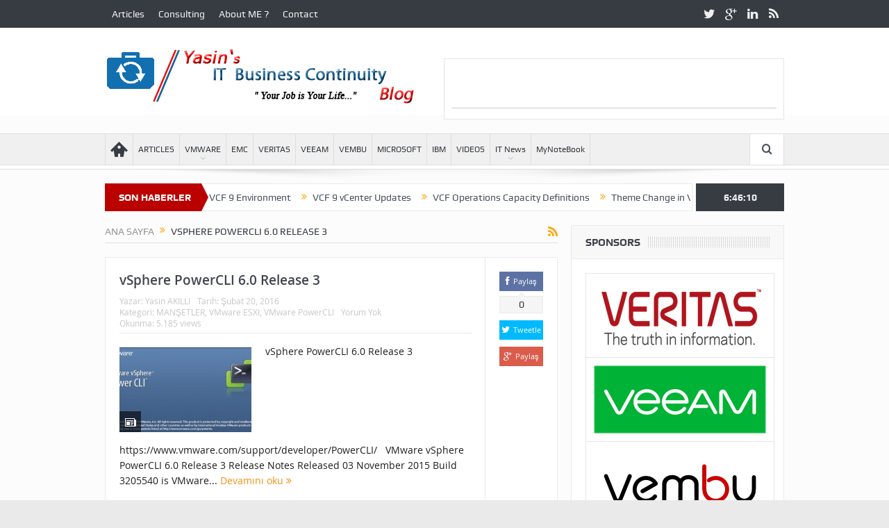

--- FILE ---
content_type: text/html; charset=UTF-8
request_url: https://www.yasinakilli.com/tag/vsphere-powercli-6-0-release-3/
body_size: 10456
content:
<!DOCTYPE html>
<!--[if lt IE 7]>      <html class="no-js lt-ie9 lt-ie8 lt-ie7" lang="tr"> <![endif]-->
<!--[if IE 7]>         <html class="no-js lt-ie9 lt-ie8" lang="tr"> <![endif]-->
<!--[if IE 8]>         <html class="no-js lt-ie9" lang="tr"> <![endif]-->
<!--[if gt IE 8]><!--> <html class="no-js" lang="tr"> <!--<![endif]-->
    <head>
	<meta charset="UTF-8" />
        <meta http-equiv="X-UA-Compatible" content="IE=edge,chrome=1">
	<title>vSphere PowerCLI 6.0 Release 3 | IT Business Continuity Blog</title>
	<link rel="profile" href="http://gmpg.org/xfn/11">
	<link rel="pingback" href="https://www.yasinakilli.com/xmlrpc.php">

<meta name="viewport" content="width=device-width, initial-scale=1, maximum-scale=1">
<link rel="shortcut icon" href="" />
<link rel="apple-touch-icon" href="https://www.yasinakilli.com/wp-content/themes/goodnews5/apple-touch-icon-precomposed.png" />

<link rel="pingback" href="https://www.yasinakilli.com/xmlrpc.php" />
        <!--[if lt IE 9]>
	<script src="https://www.yasinakilli.com/wp-content/themes/goodnews5/framework/helpers/js/html5.js"></script>
	<script src="https://www.yasinakilli.com/wp-content/themes/goodnews5/framework/helpers/js/IE9.js"></script>
	<![endif]-->
	<meta name='robots' content='max-image-preview:large' />

<!-- All in One SEO Pack 2.3.15.3 by Michael Torbert of Semper Fi Web Design[439,506] -->
<meta name="keywords"  content="vsphere,powercli,6.0 release 3,vsphere powercli 6.0 release 3" />

<link rel="canonical" href="https://www.yasinakilli.com/tag/vsphere-powercli-6-0-release-3/" />
<!-- /all in one seo pack -->
<link rel='dns-prefetch' href='//fonts.googleapis.com' />
<link rel="alternate" type="application/rss+xml" title="IT Business Continuity Blog &raquo; beslemesi" href="https://www.yasinakilli.com/feed/" />
<link rel="alternate" type="application/rss+xml" title="IT Business Continuity Blog &raquo; yorum beslemesi" href="https://www.yasinakilli.com/comments/feed/" />
<link rel="alternate" type="application/rss+xml" title="IT Business Continuity Blog &raquo; vSphere PowerCLI 6.0 Release 3 etiket beslemesi" href="https://www.yasinakilli.com/tag/vsphere-powercli-6-0-release-3/feed/" />
<script type="text/javascript">
/* <![CDATA[ */
window._wpemojiSettings = {"baseUrl":"https:\/\/s.w.org\/images\/core\/emoji\/14.0.0\/72x72\/","ext":".png","svgUrl":"https:\/\/s.w.org\/images\/core\/emoji\/14.0.0\/svg\/","svgExt":".svg","source":{"concatemoji":"https:\/\/www.yasinakilli.com\/wp-includes\/js\/wp-emoji-release.min.js?ver=6.4.7"}};
/*! This file is auto-generated */
!function(i,n){var o,s,e;function c(e){try{var t={supportTests:e,timestamp:(new Date).valueOf()};sessionStorage.setItem(o,JSON.stringify(t))}catch(e){}}function p(e,t,n){e.clearRect(0,0,e.canvas.width,e.canvas.height),e.fillText(t,0,0);var t=new Uint32Array(e.getImageData(0,0,e.canvas.width,e.canvas.height).data),r=(e.clearRect(0,0,e.canvas.width,e.canvas.height),e.fillText(n,0,0),new Uint32Array(e.getImageData(0,0,e.canvas.width,e.canvas.height).data));return t.every(function(e,t){return e===r[t]})}function u(e,t,n){switch(t){case"flag":return n(e,"\ud83c\udff3\ufe0f\u200d\u26a7\ufe0f","\ud83c\udff3\ufe0f\u200b\u26a7\ufe0f")?!1:!n(e,"\ud83c\uddfa\ud83c\uddf3","\ud83c\uddfa\u200b\ud83c\uddf3")&&!n(e,"\ud83c\udff4\udb40\udc67\udb40\udc62\udb40\udc65\udb40\udc6e\udb40\udc67\udb40\udc7f","\ud83c\udff4\u200b\udb40\udc67\u200b\udb40\udc62\u200b\udb40\udc65\u200b\udb40\udc6e\u200b\udb40\udc67\u200b\udb40\udc7f");case"emoji":return!n(e,"\ud83e\udef1\ud83c\udffb\u200d\ud83e\udef2\ud83c\udfff","\ud83e\udef1\ud83c\udffb\u200b\ud83e\udef2\ud83c\udfff")}return!1}function f(e,t,n){var r="undefined"!=typeof WorkerGlobalScope&&self instanceof WorkerGlobalScope?new OffscreenCanvas(300,150):i.createElement("canvas"),a=r.getContext("2d",{willReadFrequently:!0}),o=(a.textBaseline="top",a.font="600 32px Arial",{});return e.forEach(function(e){o[e]=t(a,e,n)}),o}function t(e){var t=i.createElement("script");t.src=e,t.defer=!0,i.head.appendChild(t)}"undefined"!=typeof Promise&&(o="wpEmojiSettingsSupports",s=["flag","emoji"],n.supports={everything:!0,everythingExceptFlag:!0},e=new Promise(function(e){i.addEventListener("DOMContentLoaded",e,{once:!0})}),new Promise(function(t){var n=function(){try{var e=JSON.parse(sessionStorage.getItem(o));if("object"==typeof e&&"number"==typeof e.timestamp&&(new Date).valueOf()<e.timestamp+604800&&"object"==typeof e.supportTests)return e.supportTests}catch(e){}return null}();if(!n){if("undefined"!=typeof Worker&&"undefined"!=typeof OffscreenCanvas&&"undefined"!=typeof URL&&URL.createObjectURL&&"undefined"!=typeof Blob)try{var e="postMessage("+f.toString()+"("+[JSON.stringify(s),u.toString(),p.toString()].join(",")+"));",r=new Blob([e],{type:"text/javascript"}),a=new Worker(URL.createObjectURL(r),{name:"wpTestEmojiSupports"});return void(a.onmessage=function(e){c(n=e.data),a.terminate(),t(n)})}catch(e){}c(n=f(s,u,p))}t(n)}).then(function(e){for(var t in e)n.supports[t]=e[t],n.supports.everything=n.supports.everything&&n.supports[t],"flag"!==t&&(n.supports.everythingExceptFlag=n.supports.everythingExceptFlag&&n.supports[t]);n.supports.everythingExceptFlag=n.supports.everythingExceptFlag&&!n.supports.flag,n.DOMReady=!1,n.readyCallback=function(){n.DOMReady=!0}}).then(function(){return e}).then(function(){var e;n.supports.everything||(n.readyCallback(),(e=n.source||{}).concatemoji?t(e.concatemoji):e.wpemoji&&e.twemoji&&(t(e.twemoji),t(e.wpemoji)))}))}((window,document),window._wpemojiSettings);
/* ]]> */
</script>
<link rel='stylesheet' id='layerslider-group-css' href='https://www.yasinakilli.com/wp-content/plugins/bwp-minify/min/?f=wp-content/plugins/LayerSlider/static/layerslider/css/layerslider.css,wp-includes/css/dist/block-library/style.min.css,wp-content/plugins/captcha/css/front_end_style.css,wp-content/plugins/captcha/css/desktop_style.css,wp-content/plugins/contact-form-7/includes/css/styles.css,wp-content/plugins/revslider/public/assets/css/settings.css,wp-content/plugins/wp-syntax/css/wp-syntax.css,wp-content/themes/goodnews5/css/plugins.css,wp-content/themes/goodnews5/css/main.css,wp-content/themes/goodnews5/css/media.css' type='text/css' media='all' />
<style id='rs-plugin-settings-inline-css' type='text/css'>
#rs-demo-id {}
</style>
<link rel='stylesheet' id='ls-google-fonts-css' href='https://fonts.googleapis.com/css?family=Lato:100,300,regular,700,900%7COpen+Sans:300%7CIndie+Flower:regular%7COswald:300,regular,700&#038;subset=latin%2Clatin-ext' type='text/css' media='all' />
<link rel='stylesheet' id='dashicons-css' href='https://www.yasinakilli.com/wp-includes/css/dashicons.min.css?ver=6.4.7' type='text/css' media='all' />
<link rel='stylesheet' id='style-group-css' href='https://www.yasinakilli.com/wp-content/plugins/bwp-minify/min/?f=wp-content/themes/goodnews5/style.css' type='text/css' media='all' />
<meta name="generator" content="Powered by LayerSlider 6.6.5 - Multi-Purpose, Responsive, Parallax, Mobile-Friendly Slider Plugin for WordPress." />
<!-- LayerSlider updates and docs at: https://layerslider.kreaturamedia.com -->
<script type="text/javascript" src="https://www.yasinakilli.com/wp-includes/js/jquery/jquery.min.js?ver=3.7.1" id="jquery-core-js"></script>
<script type="text/javascript" src="https://www.yasinakilli.com/wp-includes/js/jquery/jquery-migrate.min.js?ver=3.4.1" id="jquery-migrate-js"></script>
<script type="text/javascript" id="layerslider-greensock-js-extra">
/* <![CDATA[ */
var LS_Meta = {"v":"6.6.5"};
/* ]]> */
</script>
<script type='text/javascript' src='https://www.yasinakilli.com/wp-content/plugins/bwp-minify/min/?f=wp-content/plugins/LayerSlider/static/layerslider/js/greensock.js,wp-content/plugins/LayerSlider/static/layerslider/js/layerslider.kreaturamedia.jquery.js,wp-content/plugins/LayerSlider/static/layerslider/js/layerslider.transitions.js,wp-content/plugins/revslider/public/assets/js/jquery.themepunch.tools.min.js,wp-content/plugins/revslider/public/assets/js/jquery.themepunch.revolution.min.js'></script>
<link rel="https://api.w.org/" href="https://www.yasinakilli.com/wp-json/" /><link rel="alternate" type="application/json" href="https://www.yasinakilli.com/wp-json/wp/v2/tags/455" /><link rel="EditURI" type="application/rsd+xml" title="RSD" href="https://www.yasinakilli.com/xmlrpc.php?rsd" />
<meta name="generator" content="WordPress 6.4.7" />
<meta name="generator" content="Powered by WPBakery Page Builder - drag and drop page builder for WordPress."/>
<!--[if lte IE 9]><link rel="stylesheet" type="text/css" href="https://www.yasinakilli.com/wp-content/plugins/js_composer/assets/css/vc_lte_ie9.min.css" media="screen"><![endif]--><meta name="generator" content="Powered by Slider Revolution 5.4.6.4 - responsive, Mobile-Friendly Slider Plugin for WordPress with comfortable drag and drop interface." />
<script type="text/javascript">function setREVStartSize(e){
				try{ var i=jQuery(window).width(),t=9999,r=0,n=0,l=0,f=0,s=0,h=0;					
					if(e.responsiveLevels&&(jQuery.each(e.responsiveLevels,function(e,f){f>i&&(t=r=f,l=e),i>f&&f>r&&(r=f,n=e)}),t>r&&(l=n)),f=e.gridheight[l]||e.gridheight[0]||e.gridheight,s=e.gridwidth[l]||e.gridwidth[0]||e.gridwidth,h=i/s,h=h>1?1:h,f=Math.round(h*f),"fullscreen"==e.sliderLayout){var u=(e.c.width(),jQuery(window).height());if(void 0!=e.fullScreenOffsetContainer){var c=e.fullScreenOffsetContainer.split(",");if (c) jQuery.each(c,function(e,i){u=jQuery(i).length>0?u-jQuery(i).outerHeight(!0):u}),e.fullScreenOffset.split("%").length>1&&void 0!=e.fullScreenOffset&&e.fullScreenOffset.length>0?u-=jQuery(window).height()*parseInt(e.fullScreenOffset,0)/100:void 0!=e.fullScreenOffset&&e.fullScreenOffset.length>0&&(u-=parseInt(e.fullScreenOffset,0))}f=u}else void 0!=e.minHeight&&f<e.minHeight&&(f=e.minHeight);e.c.closest(".rev_slider_wrapper").css({height:f})					
				}catch(d){console.log("Failure at Presize of Slider:"+d)}
			};</script>
<style type="text/css" title="dynamic-css" class="options-output">body{color:#1e1e1e;}</style><style type="text/css">
    
.header > .inner, .header .logo {
line-height: 125px;
height: 125px;
}
/* Category background */
                                            </style>
<noscript><style type="text/css"> .wpb_animate_when_almost_visible { opacity: 1; }</style></noscript>    </head>
    <body class="archive tag tag-vsphere-powercli-6-0-release-3 tag-455 right-sidebar layout-boxed sticky_navigation_on navigation_highlight_ancestor ticker_has_live_time wpb-js-composer js-comp-ver-5.4.5 vc_responsive" itemscope="itemscope" itemtype="http://schema.org/WebPage">
    
        <!--[if lt IE 7]>
            <p class="browsehappy"><strong>Eski</strong> bir tarayıcı kullanıyorsunuz. Gezinme deneyiminizi artırmak için lütfen 
<a href="http://browsehappy.com/">
tarayıcınızı güncelleyin
</a>
.</p>
        <![endif]-->
        <div class="boxed-wrap clearfix">
	    <div id="header-wrapper">
                         <div class="topbar">
  <div class="inner">
            <div class="top-left-content">
                 			     <ul id="menu-ustmenu" class="top-nav mom_visibility_desktop"><li id="menu-item-2307" class="menu-item menu-item-type-post_type menu-item-object-page menu-item-2307"><a href="https://www.yasinakilli.com/makaleler/">Articles</a></li>
<li id="menu-item-1396" class="menu-item menu-item-type-post_type menu-item-object-page menu-item-1396"><a href="https://www.yasinakilli.com/danismanlik-egitim/">Consulting</a></li>
<li id="menu-item-163" class="menu-item menu-item-type-custom menu-item-object-custom menu-item-163"><a href="https://www.yasinakilli.com/kimim-ben/">About ME ?</a></li>
<li id="menu-item-186" class="menu-item menu-item-type-custom menu-item-object-custom menu-item-186"><a href="https://www.yasinakilli.com/iletisim/">Contact</a></li>
</ul>
     			     <div class="mom_visibility_device device-top-menu-wrap">
			      <div class="top-menu-holder"><i class="fa-icon-reorder mh-icon"></i></div>
			      <ul id="menu-ustmenu-1" class="device-top-nav"><li class="menu-item menu-item-type-post_type menu-item-object-page menu-item-2307"><a href="https://www.yasinakilli.com/makaleler/">Articles</a></li>
<li class="menu-item menu-item-type-post_type menu-item-object-page menu-item-1396"><a href="https://www.yasinakilli.com/danismanlik-egitim/">Consulting</a></li>
<li class="menu-item menu-item-type-custom menu-item-object-custom menu-item-163"><a href="https://www.yasinakilli.com/kimim-ben/">About ME ?</a></li>
<li class="menu-item menu-item-type-custom menu-item-object-custom menu-item-186"><a href="https://www.yasinakilli.com/iletisim/">Contact</a></li>
</ul>			     </div>

                        </div> <!--tb left-->
        <div class="top-right-content">
            		    <ul class="mom-social-icons">
                    <li class="twitter"><a target="_blank" class="vector_icon" href="https://twitter.com/yasinakilli"><i class="fa-icon-twitter"></i></a></li>
        
        
                   <li class="gplus"><a target="_blank" class="vector_icon" href="https://plus.google.com/111172163766050313501/posts" ><i class="fa-icon-google-plus"></i></a></li>     
        
                        <li class="linkedin"><a target="_blank" class="vector_icon" href="https://tr.linkedin.com/pub/yasin-akilli/69/675/30"><i class="fa-icon-linkedin"></i></a></li>
        
        
        
        
        

        

        
                                     <li class="rss"><a target="_blank" class="vector_icon" href="https://www.yasinakilli.com/feed/"><i class="fa-icon-rss"></i></a></li>
        	
	    </ul>
                    </div> <!--tb right-->
</div>
 </div> <!--topbar-->
             <header class="header " itemscope="itemscope" itemtype="http://schema.org/WPHeader" role="banner">
                <div class="inner">
						                    <div class="logo">
					                    <a href="https://www.yasinakilli.com">
		                                                    <img src="https://www.yasinakilli.com/wp-content/uploads/2018/02/logom_9.jpg" alt="IT Business Continuity Blog" width="450" height="100" />
                                                                    <img class="mom_retina_logo" src="https://www.yasinakilli.com/wp-content/uploads/2018/02/logom_9.jpg" width="450" height="100" alt="IT Business Continuity Blog" />
                        		                    </a>

					
                    </div>
                    <div class="header-right header-right_custom-content" style="margin-top:44px"><table>
<tbody>
<tr>
<td>

<script async src="//pagead2.googlesyndication.com/pagead/js/adsbygoogle.js"></script>
<!-- yasinakilli.com_Ust_Banner -->
<ins class="adsbygoogle" style="display: inline-block; width: 468px; height: 60px;" data-ad-client="ca-pub-0291121363370929" data-ad-slot="2290122851"></ins>
<script>
(adsbygoogle = window.adsbygoogle || []).push({});
</script>

</td>
</tr>
</tbody>
</table></div>
                <div class="clear"></div>
                </div>
            </header>
	    	    </div> <!--header wrap-->
                                    <nav id="navigation" itemtype="http://schema.org/SiteNavigationElement" itemscope="itemscope" role="navigation" class="dd-effect-slide ">
                <div class="navigation-inner">
                <div class="inner">
                                                                <ul id="menu-altmenu" class="main-menu mom_visibility_desktop"><li id="menu-item-399" class="menu-item menu-item-type-custom menu-item-object-custom menu-item-home mom_default_menu_item menu-item-iconsOnly menu-item-depth-0"><a title="Home" href="https://www.yasinakilli.com"><i class="icon_only momizat-icon-home3"></i><span class="icon_only_label">Anasayfa</span></a></li>
<li id="menu-item-397" class="menu-item menu-item-type-taxonomy menu-item-object-category mom_default_menu_item menu-item-depth-0"><a href="https://www.yasinakilli.com/category/makaleler/">ARTICLES</a></li>
<li id="menu-item-194" class="menu-item menu-item-type-taxonomy menu-item-object-category menu-item-has-children menu-parent-item mom_default_menu_item menu-item-depth-0"><a href="https://www.yasinakilli.com/category/vmware/">VMWARE</a>
<ul class="sub-menu ">
	<li id="menu-item-1950" class="menu-item menu-item-type-taxonomy menu-item-object-category mom_default_menu_item active menu-item-depth-1"><a href="https://www.yasinakilli.com/category/vmware-esxi/">VMware ESXI</a></li>
	<li id="menu-item-1951" class="menu-item menu-item-type-taxonomy menu-item-object-category mom_default_menu_item menu-item-depth-1"><a href="https://www.yasinakilli.com/category/vmware-vcenter/">VMware Vcenter</a></li>
	<li id="menu-item-1949" class="menu-item menu-item-type-taxonomy menu-item-object-category mom_default_menu_item menu-item-depth-1"><a href="https://www.yasinakilli.com/category/vmware-powercli/">VMware PowerCLI</a></li>
	<li id="menu-item-1952" class="menu-item menu-item-type-taxonomy menu-item-object-category mom_default_menu_item menu-item-depth-1"><a href="https://www.yasinakilli.com/category/vrealize-operations-manager/">vRealize Operations Manager</a></li>
</ul>
<i class='responsive-caret'></i>
</li>
<li id="menu-item-190" class="menu-item menu-item-type-taxonomy menu-item-object-category mom_default_menu_item menu-item-depth-0"><a href="https://www.yasinakilli.com/category/emc/">EMC</a></li>
<li id="menu-item-2632" class="menu-item menu-item-type-taxonomy menu-item-object-category mom_default_menu_item menu-item-depth-0"><a href="https://www.yasinakilli.com/category/veritas/">VERITAS</a></li>
<li id="menu-item-195" class="menu-item menu-item-type-taxonomy menu-item-object-category mom_default_menu_item menu-item-depth-0"><a href="https://www.yasinakilli.com/category/veeam-backup/">VEEAM</a></li>
<li id="menu-item-2787" class="menu-item menu-item-type-taxonomy menu-item-object-category mom_default_menu_item menu-item-depth-0"><a href="https://www.yasinakilli.com/category/vembu/">VEMBU</a></li>
<li id="menu-item-1395" class="menu-item menu-item-type-taxonomy menu-item-object-category mom_default_menu_item menu-item-depth-0"><a href="https://www.yasinakilli.com/category/microsoft/">MICROSOFT</a></li>
<li id="menu-item-1394" class="menu-item menu-item-type-taxonomy menu-item-object-category mom_default_menu_item menu-item-depth-0"><a href="https://www.yasinakilli.com/category/ibm/">IBM</a></li>
<li id="menu-item-187" class="menu-item menu-item-type-taxonomy menu-item-object-category mom_default_menu_item menu-item-depth-0"><a href="https://www.yasinakilli.com/category/videolar/">VIDEOS</a></li>
<li id="menu-item-188" class="menu-item menu-item-type-taxonomy menu-item-object-category menu-item-has-children menu-parent-item mom_default_menu_item menu-item-depth-0"><a href="https://www.yasinakilli.com/category/bt-haber/">IT News</a>
<ul class="sub-menu ">
	<li id="menu-item-2070" class="menu-item menu-item-type-taxonomy menu-item-object-category mom_default_menu_item active menu-item-depth-1"><a href="https://www.yasinakilli.com/category/cozumpark/">ÇözümPark</a></li>
</ul>
<i class='responsive-caret'></i>
</li>
<li id="menu-item-3305" class="menu-item menu-item-type-taxonomy menu-item-object-category mom_default_menu_item menu-item-depth-0"><a href="https://www.yasinakilli.com/category/mynotebook/">MyNoteBook</a></li>
</ul>                                                                <div class="device-menu-wrap mom_visibility_device">
                        <div id="menu-holder" class="device-menu-holder">
                            <i class="fa-icon-align-justify mh-icon"></i> <span class="the_menu_holder_area"><i class="dmh-icon"></i>Menü</span><i class="mh-caret"></i>
                        </div>
                        <ul id="menu-altmenu-1" class="device-menu mom_visibility_device"><li id="menu-item-399" class="menu-item menu-item-type-custom menu-item-object-custom menu-item-home mom_default_menu_item menu-item-iconsOnly menu-item-depth-0"><a title="Home" href="https://www.yasinakilli.com"><i class="icon_only momizat-icon-home3"></i><span class="icon_only_label">Anasayfa</span></a></li>
<li id="menu-item-397" class="menu-item menu-item-type-taxonomy menu-item-object-category mom_default_menu_item menu-item-depth-0"><a href="https://www.yasinakilli.com/category/makaleler/">ARTICLES</a></li>
<li id="menu-item-194" class="menu-item menu-item-type-taxonomy menu-item-object-category menu-item-has-children menu-parent-item mom_default_menu_item menu-item-depth-0"><a href="https://www.yasinakilli.com/category/vmware/">VMWARE</a>
<ul class="sub-menu ">
	<li id="menu-item-1950" class="menu-item menu-item-type-taxonomy menu-item-object-category mom_default_menu_item active menu-item-depth-1"><a href="https://www.yasinakilli.com/category/vmware-esxi/">VMware ESXI</a></li>
	<li id="menu-item-1951" class="menu-item menu-item-type-taxonomy menu-item-object-category mom_default_menu_item menu-item-depth-1"><a href="https://www.yasinakilli.com/category/vmware-vcenter/">VMware Vcenter</a></li>
	<li id="menu-item-1949" class="menu-item menu-item-type-taxonomy menu-item-object-category mom_default_menu_item menu-item-depth-1"><a href="https://www.yasinakilli.com/category/vmware-powercli/">VMware PowerCLI</a></li>
	<li id="menu-item-1952" class="menu-item menu-item-type-taxonomy menu-item-object-category mom_default_menu_item menu-item-depth-1"><a href="https://www.yasinakilli.com/category/vrealize-operations-manager/">vRealize Operations Manager</a></li>
</ul>
<i class='responsive-caret'></i>
</li>
<li id="menu-item-190" class="menu-item menu-item-type-taxonomy menu-item-object-category mom_default_menu_item menu-item-depth-0"><a href="https://www.yasinakilli.com/category/emc/">EMC</a></li>
<li id="menu-item-2632" class="menu-item menu-item-type-taxonomy menu-item-object-category mom_default_menu_item menu-item-depth-0"><a href="https://www.yasinakilli.com/category/veritas/">VERITAS</a></li>
<li id="menu-item-195" class="menu-item menu-item-type-taxonomy menu-item-object-category mom_default_menu_item menu-item-depth-0"><a href="https://www.yasinakilli.com/category/veeam-backup/">VEEAM</a></li>
<li id="menu-item-2787" class="menu-item menu-item-type-taxonomy menu-item-object-category mom_default_menu_item menu-item-depth-0"><a href="https://www.yasinakilli.com/category/vembu/">VEMBU</a></li>
<li id="menu-item-1395" class="menu-item menu-item-type-taxonomy menu-item-object-category mom_default_menu_item menu-item-depth-0"><a href="https://www.yasinakilli.com/category/microsoft/">MICROSOFT</a></li>
<li id="menu-item-1394" class="menu-item menu-item-type-taxonomy menu-item-object-category mom_default_menu_item menu-item-depth-0"><a href="https://www.yasinakilli.com/category/ibm/">IBM</a></li>
<li id="menu-item-187" class="menu-item menu-item-type-taxonomy menu-item-object-category mom_default_menu_item menu-item-depth-0"><a href="https://www.yasinakilli.com/category/videolar/">VIDEOS</a></li>
<li id="menu-item-188" class="menu-item menu-item-type-taxonomy menu-item-object-category menu-item-has-children menu-parent-item mom_default_menu_item menu-item-depth-0"><a href="https://www.yasinakilli.com/category/bt-haber/">IT News</a>
<ul class="sub-menu ">
	<li id="menu-item-2070" class="menu-item menu-item-type-taxonomy menu-item-object-category mom_default_menu_item active menu-item-depth-1"><a href="https://www.yasinakilli.com/category/cozumpark/">ÇözümPark</a></li>
</ul>
<i class='responsive-caret'></i>
</li>
<li id="menu-item-3305" class="menu-item menu-item-type-taxonomy menu-item-object-category mom_default_menu_item menu-item-depth-0"><a href="https://www.yasinakilli.com/category/mynotebook/">MyNoteBook</a></li>
</ul>                        </div>
                                            		    <div class="nav-buttons">
                                        		                        <span class="nav-button nav-search">
                        <i class="fa-icon-search"></i>
                    </span>
                    <div class="nb-inner-wrap search-wrap border-box">
                        <div class="nb-inner sw-inner">
                        <div class="search-form mom-search-form">
                            <form method="get" action="https://www.yasinakilli.com">
                                <input class="sf" type="text" placeholder="Arama..." autocomplete="off" name="s">
                                <button class="button" type="submit"><i class="fa-icon-search"></i></button>
                            </form>
                            <span class="sf-loading"><img src="https://www.yasinakilli.com/wp-content/themes/goodnews5/images/ajax-search-nav.gif" alt="loading..." width="16" height="16"></span>
                        </div>
                    <div class="ajax_search_results">
                    </div> <!--ajax search results-->
                    </div> <!--sw inner-->
                    </div> <!--search wrap-->
                    
        		    </div> <!--nav-buttons-->

                </div>
                </div> <!--nav inner-->
            </nav> <!--Navigation-->
            	    <div class="boxed-content-wrapper clearfix">
                        <div class="nav-shaddow"></div>
                         <div style="margin-top:-17px; margin-bottom:20px;"></div>
            
            <div class="inner">
                        
        <div class="breaking-news">
    <div class="the_ticker" >
    <div class="bn-title"><span>SON HABERLER</span></div>
    <div class="news-ticker " data-timeout="5000">
        <ul>
            <li><i class="fa-icon-double-angle-right"></i><a href="https://www.yasinakilli.com/2025/10/27/structure-of-virtual-machine-files-in-vcf-9-environment.html/">Structure of Virtual Machine Files in VCF 9 Environment</a></li>
            <li><i class="fa-icon-double-angle-right"></i><a href="https://www.yasinakilli.com/2025/09/20/vcf-9-vcenter-updates.html/">VCF 9 vCenter Updates</a></li>
            <li><i class="fa-icon-double-angle-right"></i><a href="https://www.yasinakilli.com/2025/08/13/vcf-operations-capacity-definitions.html/">VCF Operations Capacity Definitions</a></li>
            <li><i class="fa-icon-double-angle-right"></i><a href="https://www.yasinakilli.com/2025/07/16/theme-change-in-vmware-aria-operations.html/">Theme Change in VMware Aria Operations</a></li>
            <li><i class="fa-icon-double-angle-right"></i><a href="https://www.yasinakilli.com/2025/06/23/vsphere-foundation-9-0-and-vcf-9-0.html/">vSphere Foundation 9.0 and VCF 9.0</a></li>
            <li><i class="fa-icon-double-angle-right"></i><a href="https://www.yasinakilli.com/2023/12/22/gazze.html/">GAZZE İMAN KALBURU ve SİYONİST ZULÜM RÜZGARI</a></li>
            <li><i class="fa-icon-double-angle-right"></i><a href="https://www.yasinakilli.com/2023/12/06/test-baslik.html/">Test Başlık</a></li>
            <li><i class="fa-icon-double-angle-right"></i><a href="https://www.yasinakilli.com/2022/10/15/vmware-vcenter-server-8-installation-and-setup.html/">VMware vCenter Server 8 Installation and Setup</a></li>
            <li><i class="fa-icon-double-angle-right"></i><a href="https://www.yasinakilli.com/2022/09/25/how-to-upgrade-vmware-vsphere-esxi-8-0.html/">How to Upgrade VMware vSphere ESXI 8.0</a></li>
            <li><i class="fa-icon-double-angle-right"></i><a href="https://www.yasinakilli.com/2022/08/25/vrealize-operations-manager-vsan-capacity-dashboard%ef%bf%bc.html/">vRealize Operations Manager vSAN Capacity Dashboard￼</a></li>
        </ul>
    </div> <!--news ticker-->
    </div>
        <span class="current_time"><span></span> </span>
        </div> <!--breaking news-->
            </div>
            <div class="inner">
            <div class="main_container">
            <div class="main-col">
                <div class="category-title">
                    <div class="mom_breadcrumb breadcrumb breadcrumbs"><div class="breadcrumbs-plus">
<span itemscope itemtype="http://data-vocabulary.org/Breadcrumb"><a itemprop="url" href="https://www.yasinakilli.com/" class="home"><span itemprop="title">Ana Sayfa</span></a></span> <span class='separator'><i class="sep fa-icon-double-angle-right"></i></span> vSphere PowerCLI 6.0 Release 3</div></div>                                                            <a class="bc-rss" target="_blank" href="https://www.yasinakilli.com?tag=vsphere-powercli-6-0-release-3&feed=rss2"><i class="fa-icon-rss"></i></a>
                                    </div>
                                                
		                
                                
                                                        <div class="base-box blog-post default-blog-post bp-vertical-share  post-2075 post type-post status-publish format-standard has-post-thumbnail category-manset category-vmware-esxi category-vmware-powercli tag-6-0-release-3 tag-powercli tag-vsphere tag-vsphere-powercli-6-0-release-3">
    <div class="bp-entry">
        <div class="bp-head">
            <h2><a href="https://www.yasinakilli.com/2016/02/20/vsphere-powercli-6-0-release-3.html/">vSphere PowerCLI 6.0 Release 3</a></h2>
            <div class="mom-post-meta bp-meta"><span class="author vcard" itemprop="author" itemscope itemtype="https://schema.org/Person">Yazar: <span class="fn" itemprop="name"><a href="https://www.yasinakilli.com/author/btadmin/">Yasin AKILLI</a></span></span><span>Tarih: <time datetime="2016-02-20T20:09:37+02:00" class="updated">Şubat 20, 2016</time></span><span>Kategori: <a href="https://www.yasinakilli.com/category/manset/" title="Tüm yazılara bak: MANŞETLER">MANŞETLER</a>, <a href="https://www.yasinakilli.com/category/vmware-esxi/" title="Tüm yazılara bak: VMware ESXI">VMware ESXI</a>, <a href="https://www.yasinakilli.com/category/vmware-powercli/" title="Tüm yazılara bak: VMware PowerCLI">VMware PowerCLI</a></span><span><a href="https://www.yasinakilli.com/2016/02/20/vsphere-powercli-6-0-release-3.html/#respond">Yorum Yok</a></span><span>Okunma: 5.185 views</span></div>        </div> <!--blog post head-->
        <div class="bp-details">
	            <div class="post-img">
                <a href="https://www.yasinakilli.com/2016/02/20/vsphere-powercli-6-0-release-3.html/">
                	<img src="https://www.yasinakilli.com/wp-content/uploads/2016/01/cli_one-190x122.jpg" data-hidpi="https://www.yasinakilli.com/wp-content/uploads/2016/01/cli_one-610x344.jpg" alt="vSphere PowerCLI 6.0 Release 3" width="190" height="122">                </a>
                <span class="post-format-icon"></span>
            </div> <!--img-->
	                                                    <P>
                                    vSphere PowerCLI 6.0 Release 3 https://www.vmware.com/support/developer/PowerCLI/ &nbsp; VMware vSphere PowerCLI 6.0 Release 3 Release Notes Released 03 November 2015 Build 3205540 is VMware...				   <a href="https://www.yasinakilli.com/2016/02/20/vsphere-powercli-6-0-release-3.html/" class="read-more-link">Devamını oku <i class="fa-icon-double-angle-right"></i></a>
				</P>
                            </div> <!--details-->
    </div> <!--entry-->
               <div class="mom-social-share ss-vertical border-box php-share" data-id="2075">
                    <div class="ss-icon facebook">
                <a href="#" onclick="window.open('http://www.facebook.com/sharer/sharer.php?u=https://www.yasinakilli.com/2016/02/20/vsphere-powercli-6-0-release-3.html/', 'Bunu Paylaş', 'menubar=no,toolbar=no,resizable=no,scrollbars=no, width=600,height=455');"><span class="icon"><i class="fa-icon-facebook"></i>Paylaş</span></a>
                <span class="count">0</span>
            </div> <!--icon-->
        
                    <div class="ss-icon twitter">
                <a href="http://twitter.com/share?text=vSphere PowerCLI 6.0 Release 3&url=https://www.yasinakilli.com/2016/02/20/vsphere-powercli-6-0-release-3.html/" onclick="window.open(this.href, 'Post this on twitter', 'menubar=no,toolbar=no,resizable=no,scrollbars=no,width=600,height=455');"><span class="icon"><i class="fa-icon-twitter"></i>Tweetle</span></a>
            </div> <!--icon-->
        
                    <div class="ss-icon googleplus">
                <a href="https://plus.google.com/share?url=https://www.yasinakilli.com/2016/02/20/vsphere-powercli-6-0-release-3.html/"
onclick="window.open(this.href, '', 'menubar=no,toolbar=no,resizable=no,scrollbars=no,height=455,width=600');return false"><span class="icon"><i class="fa-icon-google-plus"></i>Paylaş</span></a>
            </div> <!--icon-->
                    </div> <!--social share-->
    <div class="clear"></div>

    <div class="clear"></div>
</div> <!--blog post-->
                                            	                            </div> <!--main column-->
                        <div class="clear"></div>
</div> <!--main container-->            
            <div class="sidebar main-sidebar" role="complementary" itemscope="itemscope" itemtype="http://schema.org/WPSideBar">
            <div class="widget widget_text"><div class="widget-head"><h3 class="widget-title"><span>SPONSORs</span></h3></div>			<div class="textwidget"><table>
<tbody>
<tr>
<td><a href="http://veritas.com" target="_blank" rel="noopener"><img loading="lazy" decoding="async" src="https://www.yasinakilli.com/wp-content/uploads/2018/05/veritas_sponsor.jpg" alt="" width="250" height="100" /></a></td>
</tr>
<tr>
<td><a href="http://veeam.com" target="_blank" rel="noopener"><img loading="lazy" decoding="async" src="https://www.yasinakilli.com/wp-content/uploads/2018/05/veeam_sponsor.jpg" alt="" width="250" height="100" /></a></td>
</tr>
<tr>
<td><a href="http://vembu.com" target="_blank" rel="noopener"><img loading="lazy" decoding="async" src="https://www.yasinakilli.com/wp-content/uploads/2018/05/Vembu_logo.png" alt="" width="250" height="100" /></a></td>
</tr>
<tr>
<td><a href="http://sistemkurdu.com.tr" target="_blank" rel="noopener"><img loading="lazy" decoding="async" src="https://www.yasinakilli.com/wp-content/uploads/2022/10/sistem_kurdu_High.png" alt="" width="250" height="100" /></a></td>
</tr>
<tr>
<td><script async src="//pagead2.googlesyndication.com/pagead/js/adsbygoogle.js"></script><br />
<!-- yasinakilli_com_sponsor --><br />
<ins class="adsbygoogle" style="display: inline-block; width: 250px; height: 100px;" data-ad-client="ca-pub-0291121363370929" data-ad-slot="7085852600"></ins><br />
<script>
(adsbygoogle = window.adsbygoogle || []).push({});
</script></td>
</tr>
</tbody>
</table>
</div>
		</div><div class="widget widget_text"><div class="widget-head"><h3 class="widget-title"><span>SubScriptions</span></h3></div>			<div class="textwidget"><form style="border: 0px solid #ccc; padding: 3px; text-align: center;" action="https://feedburner.google.com/fb/a/mailverify" method="post" target="popupwindow">Enter your email address:</p>
<p><input style="width: 140px;" name="email" type="text" /></p>
<p><input name="uri" type="hidden" value="yasinakilli" /><input name="loc" type="hidden" value="en_US" /><input type="submit" value="Subscribe" /></p>
</form>
</div>
		</div><div class="widget widget_views"><div class="widget-head"><h3 class="widget-title"><span>Most Viewed</span></h3></div><ul>
<li><a href="https://www.yasinakilli.com/"  title="IT Business Continuity Blog">IT Business Continuity Blog</a> - 188.298 views</li><li><a href="https://www.yasinakilli.com/2016/08/06/disaster-recovery-planning-for-data-centers-and-it-services.html/"  title="Disaster Recovery Planning  for Data Centers and IT Services">Disaster Recovery Planning  for Data Centers and IT Services</a> - 66.280 views</li><li><a href="https://www.yasinakilli.com/2017/08/16/brocade-san-switch-firmware.html/"  title="Brocade SAN Switch Firmware">Brocade SAN Switch Firmware</a> - 63.197 views</li><li><a href="https://www.yasinakilli.com/iletisim/"  title="Contact">Contact</a> - 34.518 views</li><li><a href="https://www.yasinakilli.com/2013/08/04/veeam-backup-replication-ile-backup-almak-backup-job-olusturmak.html/"  title="Veeam Backup &amp; Replication ile Backup Almak ( Backup Job Oluşturmak )">Veeam Backup &amp; Replication ile Backup Almak ( Backup Job Oluşturmak )</a> - 30.609 views</li></ul>
</div><div class="widget widget_momizattabber">                        <div class="main_tabs">
                            <ul class="tabs"></ul>
                            <div class="tabs-content-wrap">
                                <div class="tab-content"><a href="#" class="mom-tw-title">Popüler Yazılar</a>                                   <div class="mom-posts-widget">

					<div class="mpw-post">
							    <div class="post-img main-sidebar-element"><a href="https://www.yasinakilli.com/2025/10/27/structure-of-virtual-machine-files-in-vcf-9-environment.html/"><img src="https://www.yasinakilli.com/wp-content/uploads/2025/11/vmfiles-90x60.png" data-hidpi="https://www.yasinakilli.com/wp-content/uploads/2025/11/vmfiles-90x60.png" alt="Structure of Virtual Machine Files in VCF 9 Environment" width="90" height="60"></a></div>
			    <div class="post-img sec-sidebar-element"><a href="https://www.yasinakilli.com/2025/10/27/structure-of-virtual-machine-files-in-vcf-9-environment.html/"><img src="https://www.yasinakilli.com/wp-content/uploads/2025/11/vmfiles-180x120.png" data-hidpi="https://www.yasinakilli.com/wp-content/uploads/2025/11/vmfiles-180x120.png" alt="Structure of Virtual Machine Files in VCF 9 Environment" width="180" height="120"></a><span class="post-format-icon"></span></div>
			    			   <div class="details has-feature-image">
			    <h4><a href="https://www.yasinakilli.com/2025/10/27/structure-of-virtual-machine-files-in-vcf-9-environment.html/">Structure of Virtual Machine Files in VCF 9 Environment</a></h4>
			   <div class="mom-post-meta mom-w-meta">
				<span datetime="2025-10-27T17:59:52+03:00" class="entry-date">Ekim 27, 2025</span>
			    			    </div>
			</div>
			</div> <!--//post-->

						<div class="mpw-post">
							    <div class="post-img main-sidebar-element"><a href="https://www.yasinakilli.com/2025/09/20/vcf-9-vcenter-updates.html/"><img src="https://www.yasinakilli.com/wp-content/uploads/2025/10/vcen9-90x60.png" data-hidpi="https://www.yasinakilli.com/wp-content/uploads/2025/10/vcen9-90x60.png" alt="VCF 9 vCenter Updates" width="90" height="60"></a></div>
			    <div class="post-img sec-sidebar-element"><a href="https://www.yasinakilli.com/2025/09/20/vcf-9-vcenter-updates.html/"><img src="https://www.yasinakilli.com/wp-content/uploads/2025/10/vcen9-180x120.png" data-hidpi="https://www.yasinakilli.com/wp-content/uploads/2025/10/vcen9-180x120.png" alt="VCF 9 vCenter Updates" width="180" height="120"></a><span class="post-format-icon"></span></div>
			    			   <div class="details has-feature-image">
			    <h4><a href="https://www.yasinakilli.com/2025/09/20/vcf-9-vcenter-updates.html/">VCF 9 vCenter Updates</a></h4>
			   <div class="mom-post-meta mom-w-meta">
				<span datetime="2025-09-20T20:40:00+03:00" class="entry-date">Eylül 20, 2025</span>
			    			    </div>
			</div>
			</div> <!--//post-->

						<div class="mpw-post">
							    <div class="post-img main-sidebar-element"><a href="https://www.yasinakilli.com/2025/08/13/vcf-operations-capacity-definitions.html/"><img src="https://www.yasinakilli.com/wp-content/uploads/2025/10/vcf99-90x60.png" data-hidpi="https://www.yasinakilli.com/wp-content/uploads/2025/10/vcf99-90x60.png" alt="VCF Operations Capacity Definitions" width="90" height="60"></a></div>
			    <div class="post-img sec-sidebar-element"><a href="https://www.yasinakilli.com/2025/08/13/vcf-operations-capacity-definitions.html/"><img src="https://www.yasinakilli.com/wp-content/uploads/2025/10/vcf99-180x120.png" data-hidpi="https://www.yasinakilli.com/wp-content/uploads/2025/10/vcf99-180x120.png" alt="VCF Operations Capacity Definitions" width="180" height="120"></a><span class="post-format-icon"></span></div>
			    			   <div class="details has-feature-image">
			    <h4><a href="https://www.yasinakilli.com/2025/08/13/vcf-operations-capacity-definitions.html/">VCF Operations Capacity Definitions</a></h4>
			   <div class="mom-post-meta mom-w-meta">
				<span datetime="2025-08-13T20:14:00+03:00" class="entry-date">Ağustos 13, 2025</span>
			    			    </div>
			</div>
			</div> <!--//post-->

									                                    </div>
</div><div class="tab-content"><a href="#" class="mom-tw-title">Etiketler</a><div class="tagcloud"><a href="https://www.yasinakilli.com/tag/available/" class="tag-cloud-link tag-link-832 tag-link-position-1" style="font-size: 8pt;" aria-label="available (4 öge)">available</a>
<a href="https://www.yasinakilli.com/tag/azure/" class="tag-cloud-link tag-link-326 tag-link-position-2" style="font-size: 11.60824742268pt;" aria-label="Azure (8 öge)">Azure</a>
<a href="https://www.yasinakilli.com/tag/backup/" class="tag-cloud-link tag-link-86 tag-link-position-3" style="font-size: 16.948453608247pt;" aria-label="backup (20 öge)">backup</a>
<a href="https://www.yasinakilli.com/tag/backup-replication/" class="tag-cloud-link tag-link-576 tag-link-position-4" style="font-size: 10.164948453608pt;" aria-label="Backup &amp; Replication (6 öge)">Backup &amp; Replication</a>
<a href="https://www.yasinakilli.com/tag/brocade/" class="tag-cloud-link tag-link-913 tag-link-position-5" style="font-size: 8pt;" aria-label="Brocade (4 öge)">Brocade</a>
<a href="https://www.yasinakilli.com/tag/configuration/" class="tag-cloud-link tag-link-652 tag-link-position-6" style="font-size: 10.164948453608pt;" aria-label="configuration (6 öge)">configuration</a>
<a href="https://www.yasinakilli.com/tag/disaster/" class="tag-cloud-link tag-link-499 tag-link-position-7" style="font-size: 8pt;" aria-label="Disaster (4 öge)">Disaster</a>
<a href="https://www.yasinakilli.com/tag/ekleme/" class="tag-cloud-link tag-link-166 tag-link-position-8" style="font-size: 9.1546391752577pt;" aria-label="ekleme (5 öge)">ekleme</a>
<a href="https://www.yasinakilli.com/tag/emc-2/" class="tag-cloud-link tag-link-175 tag-link-position-9" style="font-size: 16.371134020619pt;" aria-label="EMC (18 öge)">EMC</a>
<a href="https://www.yasinakilli.com/tag/esxi/" class="tag-cloud-link tag-link-164 tag-link-position-10" style="font-size: 12.329896907216pt;" aria-label="esxi (9 öge)">esxi</a>
<a href="https://www.yasinakilli.com/tag/geri-yukleme/" class="tag-cloud-link tag-link-906 tag-link-position-11" style="font-size: 9.1546391752577pt;" aria-label="geri yükleme (5 öge)">geri yükleme</a>
<a href="https://www.yasinakilli.com/tag/host-profile/" class="tag-cloud-link tag-link-1103 tag-link-position-12" style="font-size: 8pt;" aria-label="Host Profile (4 öge)">Host Profile</a>
<a href="https://www.yasinakilli.com/tag/how-to/" class="tag-cloud-link tag-link-865 tag-link-position-13" style="font-size: 11.60824742268pt;" aria-label="How to (8 öge)">How to</a>
<a href="https://www.yasinakilli.com/tag/how-to-create/" class="tag-cloud-link tag-link-1057 tag-link-position-14" style="font-size: 10.164948453608pt;" aria-label="How to Create (6 öge)">How to Create</a>
<a href="https://www.yasinakilli.com/tag/how-to-ms-sql-database-backup/" class="tag-cloud-link tag-link-931 tag-link-position-15" style="font-size: 8pt;" aria-label="How to MS SQL Database Backup (4 öge)">How to MS SQL Database Backup</a>
<a href="https://www.yasinakilli.com/tag/how-to-ms-sql-db-restore/" class="tag-cloud-link tag-link-932 tag-link-position-16" style="font-size: 8pt;" aria-label="How to MS SQL DB Restore (4 öge)">How to MS SQL DB Restore</a>
<a href="https://www.yasinakilli.com/tag/install/" class="tag-cloud-link tag-link-660 tag-link-position-17" style="font-size: 12.329896907216pt;" aria-label="install (9 öge)">install</a>
<a href="https://www.yasinakilli.com/tag/konfigurasyon/" class="tag-cloud-link tag-link-158 tag-link-position-18" style="font-size: 9.1546391752577pt;" aria-label="konfigurasyon (5 öge)">konfigurasyon</a>
<a href="https://www.yasinakilli.com/tag/kurulum/" class="tag-cloud-link tag-link-377 tag-link-position-19" style="font-size: 10.164948453608pt;" aria-label="kurulum (6 öge)">kurulum</a>
<a href="https://www.yasinakilli.com/tag/kurulumu/" class="tag-cloud-link tag-link-157 tag-link-position-20" style="font-size: 11.60824742268pt;" aria-label="kurulumu (8 öge)">kurulumu</a>
<a href="https://www.yasinakilli.com/tag/microsoft/" class="tag-cloud-link tag-link-46 tag-link-position-21" style="font-size: 13.917525773196pt;" aria-label="microsoft (12 öge)">microsoft</a>
<a href="https://www.yasinakilli.com/tag/netbackup/" class="tag-cloud-link tag-link-921 tag-link-position-22" style="font-size: 13.484536082474pt;" aria-label="NetBackup (11 öge)">NetBackup</a>
<a href="https://www.yasinakilli.com/tag/netbackup-client-kurulum/" class="tag-cloud-link tag-link-935 tag-link-position-23" style="font-size: 8pt;" aria-label="NetBackup Client kurulum (4 öge)">NetBackup Client kurulum</a>
<a href="https://www.yasinakilli.com/tag/olusturma/" class="tag-cloud-link tag-link-331 tag-link-position-24" style="font-size: 13.484536082474pt;" aria-label="oluşturma (11 öge)">oluşturma</a>
<a href="https://www.yasinakilli.com/tag/powercli/" class="tag-cloud-link tag-link-425 tag-link-position-25" style="font-size: 12.329896907216pt;" aria-label="powercli (9 öge)">powercli</a>
<a href="https://www.yasinakilli.com/tag/released/" class="tag-cloud-link tag-link-539 tag-link-position-26" style="font-size: 11.60824742268pt;" aria-label="Released (8 öge)">Released</a>
<a href="https://www.yasinakilli.com/tag/restore/" class="tag-cloud-link tag-link-230 tag-link-position-27" style="font-size: 14.494845360825pt;" aria-label="restore (13 öge)">restore</a>
<a href="https://www.yasinakilli.com/tag/storage/" class="tag-cloud-link tag-link-178 tag-link-position-28" style="font-size: 13.484536082474pt;" aria-label="STORAGE (11 öge)">STORAGE</a>
<a href="https://www.yasinakilli.com/tag/update-manager/" class="tag-cloud-link tag-link-721 tag-link-position-29" style="font-size: 9.1546391752577pt;" aria-label="Update Manager (5 öge)">Update Manager</a>
<a href="https://www.yasinakilli.com/tag/upgrade/" class="tag-cloud-link tag-link-723 tag-link-position-30" style="font-size: 10.886597938144pt;" aria-label="upgrade (7 öge)">upgrade</a>
<a href="https://www.yasinakilli.com/tag/vcenter/" class="tag-cloud-link tag-link-163 tag-link-position-31" style="font-size: 12.907216494845pt;" aria-label="vcenter (10 öge)">vcenter</a>
<a href="https://www.yasinakilli.com/tag/veeam/" class="tag-cloud-link tag-link-82 tag-link-position-32" style="font-size: 16.948453608247pt;" aria-label="veeam (20 öge)">veeam</a>
<a href="https://www.yasinakilli.com/tag/veeam-backup/" class="tag-cloud-link tag-link-739 tag-link-position-33" style="font-size: 10.886597938144pt;" aria-label="Veeam Backup (7 öge)">Veeam Backup</a>
<a href="https://www.yasinakilli.com/tag/veeam-replication/" class="tag-cloud-link tag-link-551 tag-link-position-34" style="font-size: 10.164948453608pt;" aria-label="veeam replication (6 öge)">veeam replication</a>
<a href="https://www.yasinakilli.com/tag/vembu/" class="tag-cloud-link tag-link-940 tag-link-position-35" style="font-size: 10.164948453608pt;" aria-label="vembu (6 öge)">vembu</a>
<a href="https://www.yasinakilli.com/tag/veritas/" class="tag-cloud-link tag-link-925 tag-link-position-36" style="font-size: 12.907216494845pt;" aria-label="veritas (10 öge)">veritas</a>
<a href="https://www.yasinakilli.com/tag/veritas-netbackup/" class="tag-cloud-link tag-link-930 tag-link-position-37" style="font-size: 9.1546391752577pt;" aria-label="Veritas NetBackup (5 öge)">Veritas NetBackup</a>
<a href="https://www.yasinakilli.com/tag/vmware-2/" class="tag-cloud-link tag-link-117 tag-link-position-38" style="font-size: 22pt;" aria-label="VMware (46 öge)">VMware</a>
<a href="https://www.yasinakilli.com/tag/vmware-vsphere-6-7/" class="tag-cloud-link tag-link-985 tag-link-position-39" style="font-size: 9.1546391752577pt;" aria-label="VMware vSphere 6.7 (5 öge)">VMware vSphere 6.7</a>
<a href="https://www.yasinakilli.com/tag/vnx/" class="tag-cloud-link tag-link-176 tag-link-position-40" style="font-size: 12.907216494845pt;" aria-label="VNX (10 öge)">VNX</a>
<a href="https://www.yasinakilli.com/tag/vrealize-operations-manager/" class="tag-cloud-link tag-link-1068 tag-link-position-41" style="font-size: 9.1546391752577pt;" aria-label="vRealize Operations Manager (5 öge)">vRealize Operations Manager</a>
<a href="https://www.yasinakilli.com/tag/vsphere/" class="tag-cloud-link tag-link-375 tag-link-position-42" style="font-size: 18.103092783505pt;" aria-label="vsphere (24 öge)">vsphere</a>
<a href="https://www.yasinakilli.com/tag/with/" class="tag-cloud-link tag-link-524 tag-link-position-43" style="font-size: 9.1546391752577pt;" aria-label="with (5 öge)">with</a>
<a href="https://www.yasinakilli.com/tag/yedekleme/" class="tag-cloud-link tag-link-144 tag-link-position-44" style="font-size: 9.1546391752577pt;" aria-label="yedekleme (5 öge)">yedekleme</a>
<a href="https://www.yasinakilli.com/tag/cozumpark/" class="tag-cloud-link tag-link-104 tag-link-position-45" style="font-size: 9.1546391752577pt;" aria-label="çözümpark (5 öge)">çözümpark</a></div>
</div><div class="tab-content"><a href="#" class="mom-tw-title">Son Yorumlar</a>  <div class="mom-recent-comments">
                            <ul>

                            </ul>
        </div>
</div>                            </div>
                        </div> <!--main tabs-->

            </div><div class="widget momizat-twitter"><div class="widget-head"><h3 class="widget-title"><span>Twitter</span></h3></div>				<ul class="twiter-list">
				<p>Check your twitter API's keys<p>
                            </ul>
	</div>
           </div> <!--main sidebar-->
            <div class="clear"></div>                      </div>
      </div> <!--content boxed wrapper-->
                        <div class="copyrights-area">
                <div class="inner">
                    <p class="copyrights-text">Yasin AKILLI © 2018 | Powered by <a href="http://www.fatihozyalcin.com/">Fatih ÖZYALÇIN</a></p>
                        <ul class="mom-social-icons">
                    <li class="twitter"><a target="_blank" class="vector_icon" href="https://twitter.com/yasinakilli"><i class="fa-icon-twitter"></i></a></li>
        
        
                   <li class="gplus"><a target="_blank" class="vector_icon" href="https://plus.google.com/111172163766050313501/posts" ><i class="fa-icon-google-plus"></i></a></li>     
        
                        <li class="linkedin"><a target="_blank" class="vector_icon" href="https://tr.linkedin.com/pub/yasin-akilli/69/675/30"><i class="fa-icon-linkedin"></i></a></li>
        
        
        
        
        

        

        
                                     <li class="rss"><a target="_blank" class="vector_icon" href="https://www.yasinakilli.com/feed/"><i class="fa-icon-rss"></i></a></li>
        	
	    </ul>				                </div>
           </div>
            <div class="clear"></div>
        </div> <!--Boxed wrap-->
        <a href="#" class="scrollToTop button"><i class="enotype-icon-arrow-up"></i></a>	<!-- Global site tag (gtag.js) - Google Analytics -->
<script async src="https://www.googletagmanager.com/gtag/js?id=UA-41153933-1"></script>
<script>
  window.dataLayer = window.dataLayer || [];
  function gtag(){dataLayer.push(arguments);}
  gtag('js', new Date());

  gtag('config', 'UA-41153933-1');
</script>
                <style type="text/css" id="hustle-cc-styles"></style>
        <script type="text/javascript" id="contact-form-7-js-extra">
/* <![CDATA[ */
var wpcf7 = {"apiSettings":{"root":"https:\/\/www.yasinakilli.com\/wp-json\/contact-form-7\/v1","namespace":"contact-form-7\/v1"},"recaptcha":{"messages":{"empty":"L\u00fctfen robot olmad\u0131\u011f\u0131n\u0131z\u0131 do\u011frulay\u0131n."}}};
/* ]]> */
</script>
<script type="text/javascript" id="Momizat-main-js-js-extra">
/* <![CDATA[ */
var momAjaxL = {"url":"https:\/\/www.yasinakilli.com\/wp-admin\/admin-ajax.php","nonce":"f068887f45","success":"aboneli\u011fi tamamlamak i\u00e7in e-postan\u0131z\u0131 kontrol edin","error":"Zaten abone olundu","error2":"E-posta ge\u00e7ersiz","werror":"Ge\u00e7erli bir \u015fehir ad\u0131 girin.","nomore":"Daha Fazla Yaz\u0131 Yok","homeUrl":"https:\/\/www.yasinakilli.com","viewAll":"Hepsine Bak","noResults":"\u00dczg\u00fcn\u00fcz, kriterlerinizle hi\u00e7bir yaz\u0131 e\u015fle\u015fmedi","bodyad":""};
/* ]]> */
</script>
<script type='text/javascript' src='https://www.yasinakilli.com/wp-content/plugins/bwp-minify/min/?f=wp-content/plugins/contact-form-7/includes/js/scripts.js,wp-content/plugins/wp-syntax/js/wp-syntax.js,wp-content/themes/goodnews5/js/plugins.js,wp-content/themes/goodnews5/js/main.js,wp-content/plugins/js_composer/assets/lib/prettyphoto/js/jquery.prettyPhoto.min.js'></script>
    </body>
</html>


--- FILE ---
content_type: text/html; charset=utf-8
request_url: https://www.google.com/recaptcha/api2/aframe
body_size: 268
content:
<!DOCTYPE HTML><html><head><meta http-equiv="content-type" content="text/html; charset=UTF-8"></head><body><script nonce="JFQ8pV72PTeypIHzVROQdw">/** Anti-fraud and anti-abuse applications only. See google.com/recaptcha */ try{var clients={'sodar':'https://pagead2.googlesyndication.com/pagead/sodar?'};window.addEventListener("message",function(a){try{if(a.source===window.parent){var b=JSON.parse(a.data);var c=clients[b['id']];if(c){var d=document.createElement('img');d.src=c+b['params']+'&rc='+(localStorage.getItem("rc::a")?sessionStorage.getItem("rc::b"):"");window.document.body.appendChild(d);sessionStorage.setItem("rc::e",parseInt(sessionStorage.getItem("rc::e")||0)+1);localStorage.setItem("rc::h",'1768632368809');}}}catch(b){}});window.parent.postMessage("_grecaptcha_ready", "*");}catch(b){}</script></body></html>